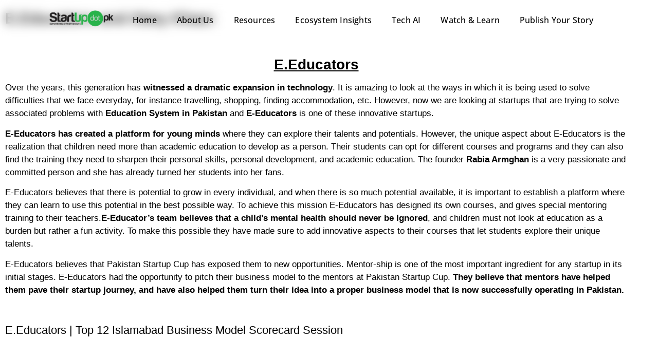

--- FILE ---
content_type: text/html; charset=UTF-8
request_url: https://www.startup.pk/success-stories-of-pakistan-startup-cup-top12/
body_size: 22554
content:
<!doctype html><html dir="ltr" lang="en-US" prefix="og: https://ogp.me/ns#"><head><script data-no-optimize="1">var litespeed_docref=sessionStorage.getItem("litespeed_docref");litespeed_docref&&(Object.defineProperty(document,"referrer",{get:function(){return litespeed_docref}}),sessionStorage.removeItem("litespeed_docref"));</script> <meta charset="UTF-8"><meta name="viewport" content="width=device-width, initial-scale=1"><link rel="profile" href="https://gmpg.org/xfn/11"><title>Success Stories of Pakistan Startup Cup Abey Khao| Startup.pk - Portal for Startups &amp; Entrepreneurs</title><meta name="description" content="Success stories of E.Educators and Abey Khao startups with Startupdotpk" /><meta name="robots" content="max-image-preview:large" /><meta name="author" content="Malaika Fawad"/><meta name="google-site-verification" content="UPCwE7qSAuNGScPiOIeXtFk8XiOie60--gJT20gK1Fk" /><meta name="keywords" content="abey khao,e.educators,edtech startups,entrepreneur in pakistan,pakistan startup,pakistan startup cup,social startup,startup journey,startup pakistan,startup project,startup story,top 12 startup cup,launching" /><link rel="canonical" href="https://www.startup.pk/success-stories-of-pakistan-startup-cup-top12/" /><meta name="generator" content="All in One SEO (AIOSEO) 4.9.3" /><meta property="og:locale" content="en_US" /><meta property="og:site_name" content="Startup.pk - Portal for Startups &amp; Entrepreneurs | Empowering Startups &amp; Entrepreneurs" /><meta property="og:type" content="article" /><meta property="og:title" content="Success Stories of Pakistan Startup Cup Abey Khao| Startup.pk - Portal for Startups &amp; Entrepreneurs" /><meta property="og:description" content="Success stories of E.Educators and Abey Khao startups with Startupdotpk" /><meta property="og:url" content="https://www.startup.pk/success-stories-of-pakistan-startup-cup-top12/" /><meta property="og:image" content="https://www.startup.pk/wp-content/uploads/2019/03/abeykhao-eed.jpg" /><meta property="og:image:secure_url" content="https://www.startup.pk/wp-content/uploads/2019/03/abeykhao-eed.jpg" /><meta property="og:image:width" content="1118" /><meta property="og:image:height" content="639" /><meta property="article:tag" content="abey khao" /><meta property="article:tag" content="e.educators" /><meta property="article:tag" content="edtech startups" /><meta property="article:tag" content="entrepreneur in pakistan" /><meta property="article:tag" content="pakistan startup" /><meta property="article:tag" content="pakistan startup cup" /><meta property="article:tag" content="social startup" /><meta property="article:tag" content="startup journey" /><meta property="article:tag" content="startup pakistan" /><meta property="article:tag" content="startup project" /><meta property="article:tag" content="startup story" /><meta property="article:tag" content="top 12 startup cup" /><meta property="article:tag" content="launching" /><meta property="article:published_time" content="2019-03-07T10:57:42+00:00" /><meta property="article:modified_time" content="2022-11-03T07:09:48+00:00" /><meta property="article:publisher" content="https://facebook.com/startupdotpk" /><meta name="twitter:card" content="summary" /><meta name="twitter:site" content="@startupdotpk" /><meta name="twitter:title" content="Success Stories of Pakistan Startup Cup Abey Khao| Startup.pk - Portal for Startups &amp; Entrepreneurs" /><meta name="twitter:description" content="Success stories of E.Educators and Abey Khao startups with Startupdotpk" /><meta name="twitter:creator" content="@startupdotpk" /><meta name="twitter:image" content="https://www.startup.pk/wp-content/uploads/2019/03/abeykhao-eed.jpg" /> <script type="application/ld+json" class="aioseo-schema">{"@context":"https:\/\/schema.org","@graph":[{"@type":"Article","@id":"https:\/\/www.startup.pk\/success-stories-of-pakistan-startup-cup-top12\/#article","name":"Success Stories of Pakistan Startup Cup Abey Khao| Startup.pk - Portal for Startups & Entrepreneurs","headline":"E.Educators &#038; Abey Khao: Success Stories of Pakistan Startup Cup #Top12","author":{"@id":"https:\/\/www.startup.pk\/author\/malaika-fawad\/#author"},"publisher":{"@id":"https:\/\/www.startup.pk\/#organization"},"image":{"@type":"ImageObject","url":"https:\/\/www.startup.pk\/wp-content\/uploads\/2019\/03\/abeykhao-eed.jpg","width":1118,"height":639,"caption":"abeykhao eed"},"datePublished":"2019-03-07T10:57:42+00:00","dateModified":"2022-11-03T07:09:48+00:00","inLanguage":"en-US","mainEntityOfPage":{"@id":"https:\/\/www.startup.pk\/success-stories-of-pakistan-startup-cup-top12\/#webpage"},"isPartOf":{"@id":"https:\/\/www.startup.pk\/success-stories-of-pakistan-startup-cup-top12\/#webpage"},"articleSection":"Launching, Abey Khao, E.Educators, EdTech Startups, entrepreneur in pakistan, pakistan startup, Pakistan Startup Cup, social startup, Startup journey, startup pakistan, Startup Project, Startup Story, top 12 startup cup"},{"@type":"BreadcrumbList","@id":"https:\/\/www.startup.pk\/success-stories-of-pakistan-startup-cup-top12\/#breadcrumblist","itemListElement":[{"@type":"ListItem","@id":"https:\/\/www.startup.pk#listItem","position":1,"name":"Home","item":"https:\/\/www.startup.pk","nextItem":{"@type":"ListItem","@id":"https:\/\/www.startup.pk\/business-model\/#listItem","name":"Launching"}},{"@type":"ListItem","@id":"https:\/\/www.startup.pk\/business-model\/#listItem","position":2,"name":"Launching","item":"https:\/\/www.startup.pk\/business-model\/","nextItem":{"@type":"ListItem","@id":"https:\/\/www.startup.pk\/success-stories-of-pakistan-startup-cup-top12\/#listItem","name":"E.Educators &#038; Abey Khao: Success Stories of Pakistan Startup Cup #Top12"},"previousItem":{"@type":"ListItem","@id":"https:\/\/www.startup.pk#listItem","name":"Home"}},{"@type":"ListItem","@id":"https:\/\/www.startup.pk\/success-stories-of-pakistan-startup-cup-top12\/#listItem","position":3,"name":"E.Educators &#038; Abey Khao: Success Stories of Pakistan Startup Cup #Top12","previousItem":{"@type":"ListItem","@id":"https:\/\/www.startup.pk\/business-model\/#listItem","name":"Launching"}}]},{"@type":"Organization","@id":"https:\/\/www.startup.pk\/#organization","name":"Startupdotpk","description":"Empowering Startups & Entrepreneurs","url":"https:\/\/www.startup.pk\/","telephone":"+923355423333","logo":{"@type":"ImageObject","url":"https:\/\/www.startup.pk\/wp-content\/uploads\/2021\/01\/332-removebg-preview.png","@id":"https:\/\/www.startup.pk\/success-stories-of-pakistan-startup-cup-top12\/#organizationLogo","width":699,"height":189,"caption":"332 removebg preview"},"image":{"@id":"https:\/\/www.startup.pk\/success-stories-of-pakistan-startup-cup-top12\/#organizationLogo"},"sameAs":["https:\/\/facebook.com\/startupdotpk","https:\/\/x.com\/startupdotpk","https:\/\/instagram.com\/startupdotpk","https:\/\/tiktok.com\/@startupdotpk","https:\/\/pinterest.com\/startupdotpk","https:\/\/youtube.com\/startupdotpk","https:\/\/linkedin.com\/in\/startupdotpk","https:\/\/tumblr.com\/startupdotpk","https:\/\/yelp.com\/biz\/startupdotpk","https:\/\/en.wikipedia.org\/wiki\/startupdotpk","https:\/\/myspace.com\/startupdotpk","https:\/\/profiles.wordpress.org\/startupdotpk","https:\/\/bsky.app\/profile\/startupdotpk","https:\/\/threads.com\/@startupdotpk"]},{"@type":"Person","@id":"https:\/\/www.startup.pk\/author\/malaika-fawad\/#author","url":"https:\/\/www.startup.pk\/author\/malaika-fawad\/","name":"Malaika Fawad","image":{"@type":"ImageObject","@id":"https:\/\/www.startup.pk\/success-stories-of-pakistan-startup-cup-top12\/#authorImage","url":"https:\/\/www.startup.pk\/wp-content\/litespeed\/avatar\/78e90ad2df8dfe5e919092b279fb51d5.jpg?ver=1769507114","width":96,"height":96,"caption":"Malaika Fawad"}},{"@type":"WebPage","@id":"https:\/\/www.startup.pk\/success-stories-of-pakistan-startup-cup-top12\/#webpage","url":"https:\/\/www.startup.pk\/success-stories-of-pakistan-startup-cup-top12\/","name":"Success Stories of Pakistan Startup Cup Abey Khao| Startup.pk - Portal for Startups & Entrepreneurs","description":"Success stories of E.Educators and Abey Khao startups with Startupdotpk","inLanguage":"en-US","isPartOf":{"@id":"https:\/\/www.startup.pk\/#website"},"breadcrumb":{"@id":"https:\/\/www.startup.pk\/success-stories-of-pakistan-startup-cup-top12\/#breadcrumblist"},"author":{"@id":"https:\/\/www.startup.pk\/author\/malaika-fawad\/#author"},"creator":{"@id":"https:\/\/www.startup.pk\/author\/malaika-fawad\/#author"},"image":{"@type":"ImageObject","url":"https:\/\/www.startup.pk\/wp-content\/uploads\/2019\/03\/abeykhao-eed.jpg","@id":"https:\/\/www.startup.pk\/success-stories-of-pakistan-startup-cup-top12\/#mainImage","width":1118,"height":639,"caption":"abeykhao eed"},"primaryImageOfPage":{"@id":"https:\/\/www.startup.pk\/success-stories-of-pakistan-startup-cup-top12\/#mainImage"},"datePublished":"2019-03-07T10:57:42+00:00","dateModified":"2022-11-03T07:09:48+00:00"},{"@type":"WebSite","@id":"https:\/\/www.startup.pk\/#website","url":"https:\/\/www.startup.pk\/","name":"Startup.pk - Portal for Startups & Entrepreneurs","alternateName":"Startup.pk","description":"Empowering Startups & Entrepreneurs","inLanguage":"en-US","publisher":{"@id":"https:\/\/www.startup.pk\/#organization"}}]}</script> <link rel="alternate" type="application/rss+xml" title="Startup.pk - Portal for Startups &amp; Entrepreneurs &raquo; Feed" href="https://www.startup.pk/feed/" /><link rel="alternate" title="oEmbed (JSON)" type="application/json+oembed" href="https://www.startup.pk/wp-json/oembed/1.0/embed?url=https%3A%2F%2Fwww.startup.pk%2Fsuccess-stories-of-pakistan-startup-cup-top12%2F" /><link rel="alternate" title="oEmbed (XML)" type="text/xml+oembed" href="https://www.startup.pk/wp-json/oembed/1.0/embed?url=https%3A%2F%2Fwww.startup.pk%2Fsuccess-stories-of-pakistan-startup-cup-top12%2F&#038;format=xml" />
 <script src="//www.googletagmanager.com/gtag/js?id=G-8DNVNP7Z86"  data-cfasync="false" data-wpfc-render="false" async></script> <script data-cfasync="false" data-wpfc-render="false">var mi_version = '9.11.1';
				var mi_track_user = true;
				var mi_no_track_reason = '';
								var MonsterInsightsDefaultLocations = {"page_location":"https:\/\/www.startup.pk\/success-stories-of-pakistan-startup-cup-top12\/"};
								if ( typeof MonsterInsightsPrivacyGuardFilter === 'function' ) {
					var MonsterInsightsLocations = (typeof MonsterInsightsExcludeQuery === 'object') ? MonsterInsightsPrivacyGuardFilter( MonsterInsightsExcludeQuery ) : MonsterInsightsPrivacyGuardFilter( MonsterInsightsDefaultLocations );
				} else {
					var MonsterInsightsLocations = (typeof MonsterInsightsExcludeQuery === 'object') ? MonsterInsightsExcludeQuery : MonsterInsightsDefaultLocations;
				}

								var disableStrs = [
										'ga-disable-G-8DNVNP7Z86',
									];

				/* Function to detect opted out users */
				function __gtagTrackerIsOptedOut() {
					for (var index = 0; index < disableStrs.length; index++) {
						if (document.cookie.indexOf(disableStrs[index] + '=true') > -1) {
							return true;
						}
					}

					return false;
				}

				/* Disable tracking if the opt-out cookie exists. */
				if (__gtagTrackerIsOptedOut()) {
					for (var index = 0; index < disableStrs.length; index++) {
						window[disableStrs[index]] = true;
					}
				}

				/* Opt-out function */
				function __gtagTrackerOptout() {
					for (var index = 0; index < disableStrs.length; index++) {
						document.cookie = disableStrs[index] + '=true; expires=Thu, 31 Dec 2099 23:59:59 UTC; path=/';
						window[disableStrs[index]] = true;
					}
				}

				if ('undefined' === typeof gaOptout) {
					function gaOptout() {
						__gtagTrackerOptout();
					}
				}
								window.dataLayer = window.dataLayer || [];

				window.MonsterInsightsDualTracker = {
					helpers: {},
					trackers: {},
				};
				if (mi_track_user) {
					function __gtagDataLayer() {
						dataLayer.push(arguments);
					}

					function __gtagTracker(type, name, parameters) {
						if (!parameters) {
							parameters = {};
						}

						if (parameters.send_to) {
							__gtagDataLayer.apply(null, arguments);
							return;
						}

						if (type === 'event') {
														parameters.send_to = monsterinsights_frontend.v4_id;
							var hookName = name;
							if (typeof parameters['event_category'] !== 'undefined') {
								hookName = parameters['event_category'] + ':' + name;
							}

							if (typeof MonsterInsightsDualTracker.trackers[hookName] !== 'undefined') {
								MonsterInsightsDualTracker.trackers[hookName](parameters);
							} else {
								__gtagDataLayer('event', name, parameters);
							}
							
						} else {
							__gtagDataLayer.apply(null, arguments);
						}
					}

					__gtagTracker('js', new Date());
					__gtagTracker('set', {
						'developer_id.dZGIzZG': true,
											});
					if ( MonsterInsightsLocations.page_location ) {
						__gtagTracker('set', MonsterInsightsLocations);
					}
										__gtagTracker('config', 'G-8DNVNP7Z86', {"forceSSL":"true"} );
										window.gtag = __gtagTracker;										(function () {
						/* https://developers.google.com/analytics/devguides/collection/analyticsjs/ */
						/* ga and __gaTracker compatibility shim. */
						var noopfn = function () {
							return null;
						};
						var newtracker = function () {
							return new Tracker();
						};
						var Tracker = function () {
							return null;
						};
						var p = Tracker.prototype;
						p.get = noopfn;
						p.set = noopfn;
						p.send = function () {
							var args = Array.prototype.slice.call(arguments);
							args.unshift('send');
							__gaTracker.apply(null, args);
						};
						var __gaTracker = function () {
							var len = arguments.length;
							if (len === 0) {
								return;
							}
							var f = arguments[len - 1];
							if (typeof f !== 'object' || f === null || typeof f.hitCallback !== 'function') {
								if ('send' === arguments[0]) {
									var hitConverted, hitObject = false, action;
									if ('event' === arguments[1]) {
										if ('undefined' !== typeof arguments[3]) {
											hitObject = {
												'eventAction': arguments[3],
												'eventCategory': arguments[2],
												'eventLabel': arguments[4],
												'value': arguments[5] ? arguments[5] : 1,
											}
										}
									}
									if ('pageview' === arguments[1]) {
										if ('undefined' !== typeof arguments[2]) {
											hitObject = {
												'eventAction': 'page_view',
												'page_path': arguments[2],
											}
										}
									}
									if (typeof arguments[2] === 'object') {
										hitObject = arguments[2];
									}
									if (typeof arguments[5] === 'object') {
										Object.assign(hitObject, arguments[5]);
									}
									if ('undefined' !== typeof arguments[1].hitType) {
										hitObject = arguments[1];
										if ('pageview' === hitObject.hitType) {
											hitObject.eventAction = 'page_view';
										}
									}
									if (hitObject) {
										action = 'timing' === arguments[1].hitType ? 'timing_complete' : hitObject.eventAction;
										hitConverted = mapArgs(hitObject);
										__gtagTracker('event', action, hitConverted);
									}
								}
								return;
							}

							function mapArgs(args) {
								var arg, hit = {};
								var gaMap = {
									'eventCategory': 'event_category',
									'eventAction': 'event_action',
									'eventLabel': 'event_label',
									'eventValue': 'event_value',
									'nonInteraction': 'non_interaction',
									'timingCategory': 'event_category',
									'timingVar': 'name',
									'timingValue': 'value',
									'timingLabel': 'event_label',
									'page': 'page_path',
									'location': 'page_location',
									'title': 'page_title',
									'referrer' : 'page_referrer',
								};
								for (arg in args) {
																		if (!(!args.hasOwnProperty(arg) || !gaMap.hasOwnProperty(arg))) {
										hit[gaMap[arg]] = args[arg];
									} else {
										hit[arg] = args[arg];
									}
								}
								return hit;
							}

							try {
								f.hitCallback();
							} catch (ex) {
							}
						};
						__gaTracker.create = newtracker;
						__gaTracker.getByName = newtracker;
						__gaTracker.getAll = function () {
							return [];
						};
						__gaTracker.remove = noopfn;
						__gaTracker.loaded = true;
						window['__gaTracker'] = __gaTracker;
					})();
									} else {
										console.log("");
					(function () {
						function __gtagTracker() {
							return null;
						}

						window['__gtagTracker'] = __gtagTracker;
						window['gtag'] = __gtagTracker;
					})();
									}</script> <style id='wp-img-auto-sizes-contain-inline-css'>img:is([sizes=auto i],[sizes^="auto," i]){contain-intrinsic-size:3000px 1500px}
/*# sourceURL=wp-img-auto-sizes-contain-inline-css */</style><link data-optimized="2" rel="stylesheet" href="https://www.startup.pk/wp-content/litespeed/css/55132586a6d6a006f4ccb693596a4bac.css?ver=feca0" /><style id='global-styles-inline-css'>:root{--wp--preset--aspect-ratio--square: 1;--wp--preset--aspect-ratio--4-3: 4/3;--wp--preset--aspect-ratio--3-4: 3/4;--wp--preset--aspect-ratio--3-2: 3/2;--wp--preset--aspect-ratio--2-3: 2/3;--wp--preset--aspect-ratio--16-9: 16/9;--wp--preset--aspect-ratio--9-16: 9/16;--wp--preset--color--black: #000000;--wp--preset--color--cyan-bluish-gray: #abb8c3;--wp--preset--color--white: #ffffff;--wp--preset--color--pale-pink: #f78da7;--wp--preset--color--vivid-red: #cf2e2e;--wp--preset--color--luminous-vivid-orange: #ff6900;--wp--preset--color--luminous-vivid-amber: #fcb900;--wp--preset--color--light-green-cyan: #7bdcb5;--wp--preset--color--vivid-green-cyan: #00d084;--wp--preset--color--pale-cyan-blue: #8ed1fc;--wp--preset--color--vivid-cyan-blue: #0693e3;--wp--preset--color--vivid-purple: #9b51e0;--wp--preset--gradient--vivid-cyan-blue-to-vivid-purple: linear-gradient(135deg,rgb(6,147,227) 0%,rgb(155,81,224) 100%);--wp--preset--gradient--light-green-cyan-to-vivid-green-cyan: linear-gradient(135deg,rgb(122,220,180) 0%,rgb(0,208,130) 100%);--wp--preset--gradient--luminous-vivid-amber-to-luminous-vivid-orange: linear-gradient(135deg,rgb(252,185,0) 0%,rgb(255,105,0) 100%);--wp--preset--gradient--luminous-vivid-orange-to-vivid-red: linear-gradient(135deg,rgb(255,105,0) 0%,rgb(207,46,46) 100%);--wp--preset--gradient--very-light-gray-to-cyan-bluish-gray: linear-gradient(135deg,rgb(238,238,238) 0%,rgb(169,184,195) 100%);--wp--preset--gradient--cool-to-warm-spectrum: linear-gradient(135deg,rgb(74,234,220) 0%,rgb(151,120,209) 20%,rgb(207,42,186) 40%,rgb(238,44,130) 60%,rgb(251,105,98) 80%,rgb(254,248,76) 100%);--wp--preset--gradient--blush-light-purple: linear-gradient(135deg,rgb(255,206,236) 0%,rgb(152,150,240) 100%);--wp--preset--gradient--blush-bordeaux: linear-gradient(135deg,rgb(254,205,165) 0%,rgb(254,45,45) 50%,rgb(107,0,62) 100%);--wp--preset--gradient--luminous-dusk: linear-gradient(135deg,rgb(255,203,112) 0%,rgb(199,81,192) 50%,rgb(65,88,208) 100%);--wp--preset--gradient--pale-ocean: linear-gradient(135deg,rgb(255,245,203) 0%,rgb(182,227,212) 50%,rgb(51,167,181) 100%);--wp--preset--gradient--electric-grass: linear-gradient(135deg,rgb(202,248,128) 0%,rgb(113,206,126) 100%);--wp--preset--gradient--midnight: linear-gradient(135deg,rgb(2,3,129) 0%,rgb(40,116,252) 100%);--wp--preset--font-size--small: 13px;--wp--preset--font-size--medium: 20px;--wp--preset--font-size--large: 36px;--wp--preset--font-size--x-large: 42px;--wp--preset--spacing--20: 0.44rem;--wp--preset--spacing--30: 0.67rem;--wp--preset--spacing--40: 1rem;--wp--preset--spacing--50: 1.5rem;--wp--preset--spacing--60: 2.25rem;--wp--preset--spacing--70: 3.38rem;--wp--preset--spacing--80: 5.06rem;--wp--preset--shadow--natural: 6px 6px 9px rgba(0, 0, 0, 0.2);--wp--preset--shadow--deep: 12px 12px 50px rgba(0, 0, 0, 0.4);--wp--preset--shadow--sharp: 6px 6px 0px rgba(0, 0, 0, 0.2);--wp--preset--shadow--outlined: 6px 6px 0px -3px rgb(255, 255, 255), 6px 6px rgb(0, 0, 0);--wp--preset--shadow--crisp: 6px 6px 0px rgb(0, 0, 0);}:root { --wp--style--global--content-size: 800px;--wp--style--global--wide-size: 1200px; }:where(body) { margin: 0; }.wp-site-blocks > .alignleft { float: left; margin-right: 2em; }.wp-site-blocks > .alignright { float: right; margin-left: 2em; }.wp-site-blocks > .aligncenter { justify-content: center; margin-left: auto; margin-right: auto; }:where(.wp-site-blocks) > * { margin-block-start: 24px; margin-block-end: 0; }:where(.wp-site-blocks) > :first-child { margin-block-start: 0; }:where(.wp-site-blocks) > :last-child { margin-block-end: 0; }:root { --wp--style--block-gap: 24px; }:root :where(.is-layout-flow) > :first-child{margin-block-start: 0;}:root :where(.is-layout-flow) > :last-child{margin-block-end: 0;}:root :where(.is-layout-flow) > *{margin-block-start: 24px;margin-block-end: 0;}:root :where(.is-layout-constrained) > :first-child{margin-block-start: 0;}:root :where(.is-layout-constrained) > :last-child{margin-block-end: 0;}:root :where(.is-layout-constrained) > *{margin-block-start: 24px;margin-block-end: 0;}:root :where(.is-layout-flex){gap: 24px;}:root :where(.is-layout-grid){gap: 24px;}.is-layout-flow > .alignleft{float: left;margin-inline-start: 0;margin-inline-end: 2em;}.is-layout-flow > .alignright{float: right;margin-inline-start: 2em;margin-inline-end: 0;}.is-layout-flow > .aligncenter{margin-left: auto !important;margin-right: auto !important;}.is-layout-constrained > .alignleft{float: left;margin-inline-start: 0;margin-inline-end: 2em;}.is-layout-constrained > .alignright{float: right;margin-inline-start: 2em;margin-inline-end: 0;}.is-layout-constrained > .aligncenter{margin-left: auto !important;margin-right: auto !important;}.is-layout-constrained > :where(:not(.alignleft):not(.alignright):not(.alignfull)){max-width: var(--wp--style--global--content-size);margin-left: auto !important;margin-right: auto !important;}.is-layout-constrained > .alignwide{max-width: var(--wp--style--global--wide-size);}body .is-layout-flex{display: flex;}.is-layout-flex{flex-wrap: wrap;align-items: center;}.is-layout-flex > :is(*, div){margin: 0;}body .is-layout-grid{display: grid;}.is-layout-grid > :is(*, div){margin: 0;}body{padding-top: 0px;padding-right: 0px;padding-bottom: 0px;padding-left: 0px;}a:where(:not(.wp-element-button)){text-decoration: underline;}:root :where(.wp-element-button, .wp-block-button__link){background-color: #32373c;border-width: 0;color: #fff;font-family: inherit;font-size: inherit;font-style: inherit;font-weight: inherit;letter-spacing: inherit;line-height: inherit;padding-top: calc(0.667em + 2px);padding-right: calc(1.333em + 2px);padding-bottom: calc(0.667em + 2px);padding-left: calc(1.333em + 2px);text-decoration: none;text-transform: inherit;}.has-black-color{color: var(--wp--preset--color--black) !important;}.has-cyan-bluish-gray-color{color: var(--wp--preset--color--cyan-bluish-gray) !important;}.has-white-color{color: var(--wp--preset--color--white) !important;}.has-pale-pink-color{color: var(--wp--preset--color--pale-pink) !important;}.has-vivid-red-color{color: var(--wp--preset--color--vivid-red) !important;}.has-luminous-vivid-orange-color{color: var(--wp--preset--color--luminous-vivid-orange) !important;}.has-luminous-vivid-amber-color{color: var(--wp--preset--color--luminous-vivid-amber) !important;}.has-light-green-cyan-color{color: var(--wp--preset--color--light-green-cyan) !important;}.has-vivid-green-cyan-color{color: var(--wp--preset--color--vivid-green-cyan) !important;}.has-pale-cyan-blue-color{color: var(--wp--preset--color--pale-cyan-blue) !important;}.has-vivid-cyan-blue-color{color: var(--wp--preset--color--vivid-cyan-blue) !important;}.has-vivid-purple-color{color: var(--wp--preset--color--vivid-purple) !important;}.has-black-background-color{background-color: var(--wp--preset--color--black) !important;}.has-cyan-bluish-gray-background-color{background-color: var(--wp--preset--color--cyan-bluish-gray) !important;}.has-white-background-color{background-color: var(--wp--preset--color--white) !important;}.has-pale-pink-background-color{background-color: var(--wp--preset--color--pale-pink) !important;}.has-vivid-red-background-color{background-color: var(--wp--preset--color--vivid-red) !important;}.has-luminous-vivid-orange-background-color{background-color: var(--wp--preset--color--luminous-vivid-orange) !important;}.has-luminous-vivid-amber-background-color{background-color: var(--wp--preset--color--luminous-vivid-amber) !important;}.has-light-green-cyan-background-color{background-color: var(--wp--preset--color--light-green-cyan) !important;}.has-vivid-green-cyan-background-color{background-color: var(--wp--preset--color--vivid-green-cyan) !important;}.has-pale-cyan-blue-background-color{background-color: var(--wp--preset--color--pale-cyan-blue) !important;}.has-vivid-cyan-blue-background-color{background-color: var(--wp--preset--color--vivid-cyan-blue) !important;}.has-vivid-purple-background-color{background-color: var(--wp--preset--color--vivid-purple) !important;}.has-black-border-color{border-color: var(--wp--preset--color--black) !important;}.has-cyan-bluish-gray-border-color{border-color: var(--wp--preset--color--cyan-bluish-gray) !important;}.has-white-border-color{border-color: var(--wp--preset--color--white) !important;}.has-pale-pink-border-color{border-color: var(--wp--preset--color--pale-pink) !important;}.has-vivid-red-border-color{border-color: var(--wp--preset--color--vivid-red) !important;}.has-luminous-vivid-orange-border-color{border-color: var(--wp--preset--color--luminous-vivid-orange) !important;}.has-luminous-vivid-amber-border-color{border-color: var(--wp--preset--color--luminous-vivid-amber) !important;}.has-light-green-cyan-border-color{border-color: var(--wp--preset--color--light-green-cyan) !important;}.has-vivid-green-cyan-border-color{border-color: var(--wp--preset--color--vivid-green-cyan) !important;}.has-pale-cyan-blue-border-color{border-color: var(--wp--preset--color--pale-cyan-blue) !important;}.has-vivid-cyan-blue-border-color{border-color: var(--wp--preset--color--vivid-cyan-blue) !important;}.has-vivid-purple-border-color{border-color: var(--wp--preset--color--vivid-purple) !important;}.has-vivid-cyan-blue-to-vivid-purple-gradient-background{background: var(--wp--preset--gradient--vivid-cyan-blue-to-vivid-purple) !important;}.has-light-green-cyan-to-vivid-green-cyan-gradient-background{background: var(--wp--preset--gradient--light-green-cyan-to-vivid-green-cyan) !important;}.has-luminous-vivid-amber-to-luminous-vivid-orange-gradient-background{background: var(--wp--preset--gradient--luminous-vivid-amber-to-luminous-vivid-orange) !important;}.has-luminous-vivid-orange-to-vivid-red-gradient-background{background: var(--wp--preset--gradient--luminous-vivid-orange-to-vivid-red) !important;}.has-very-light-gray-to-cyan-bluish-gray-gradient-background{background: var(--wp--preset--gradient--very-light-gray-to-cyan-bluish-gray) !important;}.has-cool-to-warm-spectrum-gradient-background{background: var(--wp--preset--gradient--cool-to-warm-spectrum) !important;}.has-blush-light-purple-gradient-background{background: var(--wp--preset--gradient--blush-light-purple) !important;}.has-blush-bordeaux-gradient-background{background: var(--wp--preset--gradient--blush-bordeaux) !important;}.has-luminous-dusk-gradient-background{background: var(--wp--preset--gradient--luminous-dusk) !important;}.has-pale-ocean-gradient-background{background: var(--wp--preset--gradient--pale-ocean) !important;}.has-electric-grass-gradient-background{background: var(--wp--preset--gradient--electric-grass) !important;}.has-midnight-gradient-background{background: var(--wp--preset--gradient--midnight) !important;}.has-small-font-size{font-size: var(--wp--preset--font-size--small) !important;}.has-medium-font-size{font-size: var(--wp--preset--font-size--medium) !important;}.has-large-font-size{font-size: var(--wp--preset--font-size--large) !important;}.has-x-large-font-size{font-size: var(--wp--preset--font-size--x-large) !important;}
:root :where(.wp-block-pullquote){font-size: 1.5em;line-height: 1.6;}
/*# sourceURL=global-styles-inline-css */</style> <script type="litespeed/javascript" data-src="https://www.startup.pk/wp-includes/js/jquery/jquery.min.js" id="jquery-core-js"></script> <script type="litespeed/javascript" data-src="https://www.startup.pk/wp-content/plugins/google-analytics-for-wordpress/assets/js/frontend-gtag.min.js" id="monsterinsights-frontend-script-js" data-wp-strategy="async"></script> <script data-cfasync="false" data-wpfc-render="false" id='monsterinsights-frontend-script-js-extra'>var monsterinsights_frontend = {"js_events_tracking":"true","download_extensions":"doc,pdf,ppt,zip,xls,docx,pptx,xlsx","inbound_paths":"[]","home_url":"https:\/\/www.startup.pk","hash_tracking":"false","v4_id":"G-8DNVNP7Z86"};</script> <link rel="https://api.w.org/" href="https://www.startup.pk/wp-json/" /><link rel="alternate" title="JSON" type="application/json" href="https://www.startup.pk/wp-json/wp/v2/posts/6481" /><link rel="EditURI" type="application/rsd+xml" title="RSD" href="https://www.startup.pk/xmlrpc.php?rsd" /><meta name="generator" content="WordPress 6.9" /><link rel='shortlink' href='https://www.startup.pk/?p=6481' /><meta name="generator" content="Elementor 3.34.4; features: e_font_icon_svg, additional_custom_breakpoints; settings: css_print_method-external, google_font-enabled, font_display-swap"><meta data-od-replaced-content="optimization-detective 1.0.0-beta4" name="generator" content="optimization-detective 1.0.0-beta4; url_metric_groups={0:empty, 480:empty, 600:empty, 782:empty}"><style>.e-con.e-parent:nth-of-type(n+4):not(.e-lazyloaded):not(.e-no-lazyload),
				.e-con.e-parent:nth-of-type(n+4):not(.e-lazyloaded):not(.e-no-lazyload) * {
					background-image: none !important;
				}
				@media screen and (max-height: 1024px) {
					.e-con.e-parent:nth-of-type(n+3):not(.e-lazyloaded):not(.e-no-lazyload),
					.e-con.e-parent:nth-of-type(n+3):not(.e-lazyloaded):not(.e-no-lazyload) * {
						background-image: none !important;
					}
				}
				@media screen and (max-height: 640px) {
					.e-con.e-parent:nth-of-type(n+2):not(.e-lazyloaded):not(.e-no-lazyload),
					.e-con.e-parent:nth-of-type(n+2):not(.e-lazyloaded):not(.e-no-lazyload) * {
						background-image: none !important;
					}
				}</style><link rel="icon" href="https://www.startup.pk/wp-content/uploads/2025/05/android-chrome-192x192-1.webp" sizes="32x32" /><link rel="icon" href="https://www.startup.pk/wp-content/uploads/2025/05/android-chrome-192x192-1.webp" sizes="192x192" /><link rel="apple-touch-icon" href="https://www.startup.pk/wp-content/uploads/2025/05/android-chrome-192x192-1.webp" /><meta name="msapplication-TileImage" content="https://www.startup.pk/wp-content/uploads/2025/05/android-chrome-192x192-1.webp" /><style id="wp-custom-css">/* Make all Elementskit post cards the same height */
.elementskit-post-image-card {
  display: flex;
  flex-direction: column;
  justify-content: space-between;
  height: 100%;
  min-height: 500px; /* Force consistent height */
  padding: 0 0 0 0; /* Remove all padding including bottom */
  background-color: #0a2c78; /* Match your theme */
  border-radius: 12px;
  box-shadow: 0 6px 12px rgba(0,0,0,0.1);
  overflow: hidden;
  box-sizing: border-box;
}

/* Standardize thumbnail image height and style */
.elementskit-entry-thumb img {
  width: 100%;
  height: 200px;
  object-fit: cover;
  border-radius: 8px;
  display: block;
}

/* Equal space around post title */
.elementskit-post-body {
  flex-grow: 1;
  display: flex;
  flex-direction: column;
  justify-content: flex-end;
  padding-top: 16px;
  padding-bottom: 0;
  margin-bottom: 0;
}

/* Title style */
.elementskit-post-body .entry-title {
  font-size: 18px;
  font-weight: 700;
  line-height: 1.5;
  color: #fff;
  margin: 0;
}

/* Date badge styling */
.elementskit-meta-lists.elementskit-style-tag {
  position: absolute;
  top: 15px;
  left: 15px;
  z-index: 5;
}

.elementskit-single-meta.triangle_left {
  background-color: #ff3366;
  color: #fff;
  font-size: 14px;
  padding: 6px 10px;
  border-radius: 4px;
}

/* Make sure grid columns align consistently */
#post-items--bb01697 .col-lg-4 {
  margin-bottom: 30px;
  height: auto !important;
}

.elementor-button {
    position: relative;
    z-index: 10;
}</style></head><body class="wp-singular post-template-default single single-post postid-6481 single-format-standard wp-custom-logo wp-embed-responsive wp-theme-hello-elementor hello-elementor-default hello-elementor elementor-default elementor-template-full-width elementor-kit-10730 elementor-page elementor-page-6481 elementor-page-22567"> <script type="litespeed/javascript" data-src="https://cdn.botpress.cloud/webchat/v3.0/inject.js"></script> <script type="litespeed/javascript" data-src="https://files.bpcontent.cloud/2025/07/03/05/20250703052819-3Y3D9P3E.js"></script> <a class="skip-link screen-reader-text" href="#content">Skip to content</a><header data-elementor-type="header" data-elementor-id="22428" class="elementor elementor-22428 elementor-location-header" data-elementor-post-type="elementor_library"><div class="elementor-element elementor-element-9ff8245 e-con-full e-flex e-con e-parent" data-id="9ff8245" data-element_type="container" data-settings="{&quot;background_background&quot;:&quot;classic&quot;}"><div class="elementor-element elementor-element-b4b0ede e-con-full e-flex e-con e-child" data-id="b4b0ede" data-element_type="container"><div class="elementor-element elementor-element-85da74d elementor-widget elementor-widget-theme-site-logo elementor-widget-image" data-id="85da74d" data-element_type="widget" data-widget_type="theme-site-logo.default">
<a href="https://www.startup.pk">
<img fetchpriority="high" width="699" height="189" src="https://www.startup.pk/wp-content/uploads/2021/01/332-Photoroom-1.webp" class="attachment-full size-full wp-image-26036" alt="Startup.pk logo – Empowering Pakistani startups and entrepreneurs" />				</a></div></div><div class="elementor-element elementor-element-0e7a6c4 e-con-full e-flex e-con e-child" data-id="0e7a6c4" data-element_type="container"><div class="elementor-element elementor-element-c59127f elementor-nav-menu--stretch elementor-nav-menu__text-align-center elementor-nav-menu--dropdown-tablet elementor-nav-menu--toggle elementor-nav-menu--burger elementor-widget elementor-widget-nav-menu" data-id="c59127f" data-element_type="widget" data-settings="{&quot;submenu_icon&quot;:{&quot;value&quot;:&quot;&lt;svg aria-hidden=\&quot;true\&quot; class=\&quot;e-font-icon-svg e-fas-angle-down\&quot; viewBox=\&quot;0 0 320 512\&quot; xmlns=\&quot;http:\/\/www.w3.org\/2000\/svg\&quot;&gt;&lt;path d=\&quot;M143 352.3L7 216.3c-9.4-9.4-9.4-24.6 0-33.9l22.6-22.6c9.4-9.4 24.6-9.4 33.9 0l96.4 96.4 96.4-96.4c9.4-9.4 24.6-9.4 33.9 0l22.6 22.6c9.4 9.4 9.4 24.6 0 33.9l-136 136c-9.2 9.4-24.4 9.4-33.8 0z\&quot;&gt;&lt;\/path&gt;&lt;\/svg&gt;&quot;,&quot;library&quot;:&quot;fa-solid&quot;},&quot;full_width&quot;:&quot;stretch&quot;,&quot;layout&quot;:&quot;horizontal&quot;,&quot;toggle&quot;:&quot;burger&quot;}" data-widget_type="nav-menu.default"><nav aria-label="Menu" class="elementor-nav-menu--main elementor-nav-menu__container elementor-nav-menu--layout-horizontal e--pointer-none"><ul id="menu-1-c59127f" class="elementor-nav-menu"><li class="menu-item menu-item-type-custom menu-item-object-custom menu-item-home menu-item-14770"><a href="https://www.startup.pk/" class="elementor-item">Home</a></li><li class="menu-item menu-item-type-custom menu-item-object-custom menu-item-14771"><a href="https://www.startup.pk/about-us/" class="elementor-item">About Us</a></li><li class="menu-item menu-item-type-post_type menu-item-object-page menu-item-has-children menu-item-23875"><a href="https://www.startup.pk/resources/" class="elementor-item">Resources</a><ul class="sub-menu elementor-nav-menu--dropdown"><li class="menu-item menu-item-type-post_type menu-item-object-page menu-item-24871"><a href="https://www.startup.pk/funding-2/" class="elementor-sub-item">Funding</a></li></ul></li><li class="menu-item menu-item-type-post_type menu-item-object-page menu-item-23876"><a href="https://www.startup.pk/ecosystem-insights/" class="elementor-item">Ecosystem Insights</a></li><li class="menu-item menu-item-type-post_type menu-item-object-page menu-item-23877"><a href="https://www.startup.pk/tech-ai/" class="elementor-item">Tech AI</a></li><li class="menu-item menu-item-type-custom menu-item-object-custom menu-item-has-children menu-item-14784"><a href="https://www.startup.pk/podcasts/" class="elementor-item">Watch &#038; Learn</a><ul class="sub-menu elementor-nav-menu--dropdown"><li class="menu-item menu-item-type-post_type menu-item-object-page menu-item-23668"><a href="https://www.startup.pk/startup-pitch-fest/" class="elementor-sub-item">Startup pitch fest</a></li><li class="menu-item menu-item-type-post_type menu-item-object-page menu-item-23667"><a href="https://www.startup.pk/startup-stories/" class="elementor-sub-item">Startup Stories</a></li><li class="menu-item menu-item-type-post_type menu-item-object-page menu-item-24342"><a href="https://www.startup.pk/mentors-mantra/" class="elementor-sub-item">Mentors Mantra</a></li></ul></li><li class="menu-item menu-item-type-post_type menu-item-object-page menu-item-25961"><a href="https://www.startup.pk/publish-your-story-2/" class="elementor-item">Publish Your Story</a></li></ul></nav><div class="elementor-menu-toggle" role="button" tabindex="0" aria-label="Menu Toggle" aria-expanded="false">
<svg aria-hidden="true" role="presentation" class="elementor-menu-toggle__icon--open e-font-icon-svg e-eicon-menu-bar" viewBox="0 0 1000 1000" xmlns="http://www.w3.org/2000/svg"><path d="M104 333H896C929 333 958 304 958 271S929 208 896 208H104C71 208 42 237 42 271S71 333 104 333ZM104 583H896C929 583 958 554 958 521S929 458 896 458H104C71 458 42 487 42 521S71 583 104 583ZM104 833H896C929 833 958 804 958 771S929 708 896 708H104C71 708 42 737 42 771S71 833 104 833Z"></path></svg><svg aria-hidden="true" role="presentation" class="elementor-menu-toggle__icon--close e-font-icon-svg e-eicon-close" viewBox="0 0 1000 1000" xmlns="http://www.w3.org/2000/svg"><path d="M742 167L500 408 258 167C246 154 233 150 217 150 196 150 179 158 167 167 154 179 150 196 150 212 150 229 154 242 171 254L408 500 167 742C138 771 138 800 167 829 196 858 225 858 254 829L496 587 738 829C750 842 767 846 783 846 800 846 817 842 829 829 842 817 846 804 846 783 846 767 842 750 829 737L588 500 833 258C863 229 863 200 833 171 804 137 775 137 742 167Z"></path></svg></div><nav class="elementor-nav-menu--dropdown elementor-nav-menu__container" aria-hidden="true"><ul id="menu-2-c59127f" class="elementor-nav-menu"><li class="menu-item menu-item-type-custom menu-item-object-custom menu-item-home menu-item-14770"><a href="https://www.startup.pk/" class="elementor-item" tabindex="-1">Home</a></li><li class="menu-item menu-item-type-custom menu-item-object-custom menu-item-14771"><a href="https://www.startup.pk/about-us/" class="elementor-item" tabindex="-1">About Us</a></li><li class="menu-item menu-item-type-post_type menu-item-object-page menu-item-has-children menu-item-23875"><a href="https://www.startup.pk/resources/" class="elementor-item" tabindex="-1">Resources</a><ul class="sub-menu elementor-nav-menu--dropdown"><li class="menu-item menu-item-type-post_type menu-item-object-page menu-item-24871"><a href="https://www.startup.pk/funding-2/" class="elementor-sub-item" tabindex="-1">Funding</a></li></ul></li><li class="menu-item menu-item-type-post_type menu-item-object-page menu-item-23876"><a href="https://www.startup.pk/ecosystem-insights/" class="elementor-item" tabindex="-1">Ecosystem Insights</a></li><li class="menu-item menu-item-type-post_type menu-item-object-page menu-item-23877"><a href="https://www.startup.pk/tech-ai/" class="elementor-item" tabindex="-1">Tech AI</a></li><li class="menu-item menu-item-type-custom menu-item-object-custom menu-item-has-children menu-item-14784"><a href="https://www.startup.pk/podcasts/" class="elementor-item" tabindex="-1">Watch &#038; Learn</a><ul class="sub-menu elementor-nav-menu--dropdown"><li class="menu-item menu-item-type-post_type menu-item-object-page menu-item-23668"><a href="https://www.startup.pk/startup-pitch-fest/" class="elementor-sub-item" tabindex="-1">Startup pitch fest</a></li><li class="menu-item menu-item-type-post_type menu-item-object-page menu-item-23667"><a href="https://www.startup.pk/startup-stories/" class="elementor-sub-item" tabindex="-1">Startup Stories</a></li><li class="menu-item menu-item-type-post_type menu-item-object-page menu-item-24342"><a href="https://www.startup.pk/mentors-mantra/" class="elementor-sub-item" tabindex="-1">Mentors Mantra</a></li></ul></li><li class="menu-item menu-item-type-post_type menu-item-object-page menu-item-25961"><a href="https://www.startup.pk/publish-your-story-2/" class="elementor-item" tabindex="-1">Publish Your Story</a></li></ul></nav></div></div></div></header><div data-elementor-type="wp-post" data-elementor-id="6481" class="elementor elementor-6481" data-elementor-post-type="post"><section class="elementor-section elementor-top-section elementor-element elementor-element-68dc2340 elementor-section-boxed elementor-section-height-default elementor-section-height-default" data-id="68dc2340" data-element_type="section"><div class="elementor-container elementor-column-gap-default"><div class="elementor-column elementor-col-100 elementor-top-column elementor-element elementor-element-6c26b591" data-id="6c26b591" data-element_type="column"><div class="elementor-widget-wrap elementor-element-populated"><div class="elementor-element elementor-element-633a0a5f elementor-widget elementor-widget-text-editor" data-id="633a0a5f" data-element_type="widget" data-widget_type="text-editor.default"><h1>E.Educators and Abey Khao:</h1><p> </p><h2 style="text-align: center;"><a href="https://www.youtube.com/watch?v=pDiEz4VlzUY"><span style="text-decoration: underline;"><strong>E.Educators</strong></span></a></h2><p class="normal" style="text-align: left;"><span lang="EN">Over the years, this generation has <strong>witnessed a dramatic expansion in technology</strong>. It is amazing to look at the ways in which it is being used to solve difficulties that we face everyday, for instance travelling, shopping, finding accommodation, etc. However, now we are looking at startups that are trying to solve associated problems with <strong>Education System in Pakistan</strong> and <strong>E-Educators</strong> is one of these innovative startups. </span></p><p class="normal" style="text-align: left;"><span lang="EN"><strong>E-Educators has created a platform for young minds</strong> where they can explore their talents and potentials. However, the unique aspect about E-Educators is the realization that children need more than academic education to develop as a person. Their students can opt for different courses and programs and they can also find the training they need to sharpen their personal skills, personal development, and academic education. The founder <strong>Rabia Armghan</strong> is a very passionate and committed person and she has already turned her students into her fans.</span></p><p class="normal" style="text-align: left;"><span lang="EN">E-Educators believes that there is potential to grow in every individual, and when there is so much potential available, it is important to establish a platform where they can learn to use this potential in the best possible way. To achieve this mission E-Educators has designed its own courses, and gives special mentoring training to their teachers.<strong>E-Educator’s team believes that a child&#8217;s mental health should never be ignored</strong>, and children must not look at education as a burden but rather a fun activity. To make this possible they have made sure to add innovative aspects to their courses that let students explore their unique talents.</span></p><p class="normal" style="text-align: left;"><span lang="EN">E-Educators believes that Pakistan Startup Cup has exposed them to new opportunities. Mentor-ship is one of the most important ingredient for any startup in its initial stages. E-Educators had the opportunity to pitch their business model to the mentors at Pakistan Startup Cup. <strong>They believe that mentors have helped them pave their startup journey, and have also helped them turn their idea into a proper business model that is now successfully operating in Pakistan.</strong></span></p><p> </p><h5><a href="https://www.youtube.com/watch?v=R0iEJUt0ffw">E.Educators | Top 12 Islamabad Business Model Scorecard Session</a></h5><p><iframe data-lazyloaded="1" src="about:blank" title="E.Educators | Top 12 Islamabad Business Model Scorecard Session" width="800" height="450" data-litespeed-src="https://www.youtube.com/embed/R0iEJUt0ffw?feature=oembed" frameborder="0" allow="accelerometer; autoplay; clipboard-write; encrypted-media; gyroscope; picture-in-picture; web-share" referrerpolicy="strict-origin-when-cross-origin" allowfullscreen></iframe></p><p style="text-align: left;"> </p><hr /><h4 style="text-align: center;"><a href="https://www.startup.pk/success-stories-of-pakistan-startup-cup-top12-3/">Deaf Tawk &amp; Alfalah: Success Stories of Pakistan Startup Cup Top#12</a></h4><hr /><p> </p><h2 style="text-align: center;"><a href="https://www.youtube.com/watch?v=tdaE2YMI4i8"><span style="text-decoration: underline;"><strong>Abey Khao</strong></span></a></h2><p style="text-align: left;">The idea and mission behind <a href="https://www.youtube.com/watch?v=m2rUY6MpNG0">Abey Khao</a> is just as unique as its name!</p><p style="text-align: left;">The founders of Abey Khao are <strong>two siblings</strong> who came up with this idea at a very young age. However they were <strong>unaware of the legal challenges they were going to face on their journey</strong>, until now.</p><p style="text-align: left;">Abey Khao wants to <strong>break the communication barrier for our deaf community by encouraging people to learn sign language</strong>. At Abey Khao, everyone is ordering their food in sign language! Because if the deaf community can learn our language why can’t we learn theirs? <strong>Abey Khao believes that our deaf community should feel proud of their identity, and as a society it is our duty to make it easier for them.</strong> By breaking the communication barrier they want to recognize them as equal partners in opportunities that are available to us. <strong>Ayesha</strong> is one of the founders, and she is a bio-scientist by profession however, she believes that over the journey with Pakistan Startup Cup, Abey Khao has become her passion. Ayesha is willing to face any struggles that come her way in this journey as she looks at it as an opportunity for her to give back to the society.</p><p style="text-align: left;">Abey Khao believes that in the idea stage they did not look at the bigger picture and did not consider the legal challenges they were going to face. Mentors at Pakistan StartUp Cup helped them in identifying associated problems with paperwork and legal requirements and guiding them towards solutions. Their journey with Pakistan Startup has helped them a lot in building up their business model.</p><p> </p><p><a href="https://www.youtube.com/watch?v=m2rUY6MpNG0">Abey KHAAO| Top 12 Islamabad Business Model Scorecard Session</a></p><p><iframe data-lazyloaded="1" src="about:blank" title="Abey KHAAO | Top 12 Islamabad Business Model Scorecard Session" width="800" height="450" data-litespeed-src="https://www.youtube.com/embed/m2rUY6MpNG0?feature=oembed" frameborder="0" allow="accelerometer; autoplay; clipboard-write; encrypted-media; gyroscope; picture-in-picture; web-share" referrerpolicy="strict-origin-when-cross-origin" allowfullscreen></iframe></p><p style="text-align: left;"> </p><hr /><h4 style="text-align: center;"><a href="https://www.startup.pk/success-stories-of-pakistan-startup-cup-top12-2/">Edkasa &amp; Traverous: Success Stories of Pakistan Startup Cup Top#12</a></h4><hr /><p> </p></div></div></div></div></section></div><footer data-elementor-type="footer" data-elementor-id="22391" class="elementor elementor-22391 elementor-location-footer" data-elementor-post-type="elementor_library"><section class="elementor-section elementor-top-section elementor-element elementor-element-38180a68 envato-kit-141-newsletter-inline elementor-section-boxed elementor-section-height-default elementor-section-height-default" data-id="38180a68" data-element_type="section" data-settings="{&quot;background_background&quot;:&quot;classic&quot;}"><div class="elementor-background-overlay"></div><div class="elementor-container elementor-column-gap-default"><div class="elementor-column elementor-col-25 elementor-top-column elementor-element elementor-element-75251a5c elementor-invisible" data-id="75251a5c" data-element_type="column" data-settings="{&quot;animation&quot;:&quot;fadeIn&quot;,&quot;animation_delay&quot;:100}"><div class="elementor-widget-wrap elementor-element-populated"><div class="elementor-element elementor-element-5087ccd4 elementor-view-default elementor-widget elementor-widget-icon" data-id="5087ccd4" data-element_type="widget" data-widget_type="icon.default"><div class="elementor-icon-wrapper"><div class="elementor-icon">
<svg aria-hidden="true" class="e-font-icon-svg e-far-envelope-open" viewBox="0 0 512 512" xmlns="http://www.w3.org/2000/svg"><path d="M494.586 164.516c-4.697-3.883-111.723-89.95-135.251-108.657C337.231 38.191 299.437 0 256 0c-43.205 0-80.636 37.717-103.335 55.859-24.463 19.45-131.07 105.195-135.15 108.549A48.004 48.004 0 0 0 0 201.485V464c0 26.51 21.49 48 48 48h416c26.51 0 48-21.49 48-48V201.509a48 48 0 0 0-17.414-36.993zM464 458a6 6 0 0 1-6 6H54a6 6 0 0 1-6-6V204.347c0-1.813.816-3.526 2.226-4.665 15.87-12.814 108.793-87.554 132.364-106.293C200.755 78.88 232.398 48 256 48c23.693 0 55.857 31.369 73.41 45.389 23.573 18.741 116.503 93.493 132.366 106.316a5.99 5.99 0 0 1 2.224 4.663V458zm-31.991-187.704c4.249 5.159 3.465 12.795-1.745 16.981-28.975 23.283-59.274 47.597-70.929 56.863C336.636 362.283 299.205 400 256 400c-43.452 0-81.287-38.237-103.335-55.86-11.279-8.967-41.744-33.413-70.927-56.865-5.21-4.187-5.993-11.822-1.745-16.981l15.258-18.528c4.178-5.073 11.657-5.843 16.779-1.726 28.618 23.001 58.566 47.035 70.56 56.571C200.143 320.631 232.307 352 256 352c23.602 0 55.246-30.88 73.41-45.389 11.994-9.535 41.944-33.57 70.563-56.568 5.122-4.116 12.601-3.346 16.778 1.727l15.258 18.526z"></path></svg></div></div></div></div></div><div class="elementor-column elementor-col-25 elementor-top-column elementor-element elementor-element-492cca82" data-id="492cca82" data-element_type="column"><div class="elementor-widget-wrap elementor-element-populated"><div class="elementor-element elementor-element-4a21869 elementor-widget elementor-widget-heading" data-id="4a21869" data-element_type="widget" data-widget_type="heading.default"><h2 class="elementor-heading-title elementor-size-default">Subscribe For Updates.</h2></div></div></div><div class="elementor-column elementor-col-50 elementor-top-column elementor-element elementor-element-66a687bf elementor-invisible" data-id="66a687bf" data-element_type="column" data-settings="{&quot;animation&quot;:&quot;fadeIn&quot;,&quot;animation_delay&quot;:300}"><div class="elementor-widget-wrap elementor-element-populated"><div class="elementor-element elementor-element-14b4688c elementor-widget__width-inherit elementor-button-align-stretch elementor-widget elementor-widget-form" data-id="14b4688c" data-element_type="widget" data-settings="{&quot;button_width&quot;:&quot;33&quot;,&quot;step_next_label&quot;:&quot;Next&quot;,&quot;step_previous_label&quot;:&quot;Previous&quot;,&quot;step_type&quot;:&quot;number_text&quot;,&quot;step_icon_shape&quot;:&quot;circle&quot;}" data-widget_type="form.default"><form class="elementor-form" method="post" name="New Form" aria-label="New Form">
<input type="hidden" name="post_id" value="22391"/>
<input type="hidden" name="form_id" value="14b4688c"/>
<input type="hidden" name="referer_title" value="Why Floods in Pakistan Have Become a Common Reality" /><input type="hidden" name="queried_id" value="27683"/><div class="elementor-form-fields-wrapper elementor-labels-above"><div class="elementor-field-type-email elementor-field-group elementor-column elementor-field-group-email elementor-col-66 elementor-field-required">
<input size="1" type="email" name="form_fields[email]" id="form-field-email" class="elementor-field elementor-size-md  elementor-field-textual" placeholder="someone@example.com" required="required"></div><div class="elementor-field-group elementor-column elementor-field-type-submit elementor-col-33 e-form__buttons">
<button class="elementor-button elementor-size-md" type="submit">
<span class="elementor-button-content-wrapper">
<span class="elementor-button-text">Subscribe</span>
</span>
</button></div></div></form></div></div></div></div></section><div class="elementor-element elementor-element-6deef7d4 e-con-full e-flex e-con e-parent" data-id="6deef7d4" data-element_type="container" data-settings="{&quot;background_background&quot;:&quot;classic&quot;}"><div class="elementor-element elementor-element-562cea5 e-con-full e-flex e-con e-child" data-id="562cea5" data-element_type="container"><div class="elementor-element elementor-element-0be9c14 elementor-widget elementor-widget-theme-site-logo elementor-widget-image" data-id="0be9c14" data-element_type="widget" data-widget_type="theme-site-logo.default">
<a href="https://www.startup.pk">
<img width="699" height="189" src="https://www.startup.pk/wp-content/uploads/2021/01/332-Photoroom-1.webp" class="attachment-full size-full wp-image-26036" alt="Startup.pk logo – Empowering Pakistani startups and entrepreneurs" />				</a></div><div class="elementor-element elementor-element-707fa76 elementor-widget elementor-widget-text-editor" data-id="707fa76" data-element_type="widget" data-widget_type="text-editor.default"><p style="text-align: left;">Startup.pk is a curated knowledge platform for Pakistan&#8217;s entrepreneurial community. Developed by Change Mechanics (Pvt) Ltd, we exist to equip founders, investors, and ecosystem builders with practical insights and resources for building sustainable businesses.</p></div></div><div class="elementor-element elementor-element-d84d047 e-con-full e-flex e-con e-child" data-id="d84d047" data-element_type="container"><div class="elementor-element elementor-element-61e0784 elementor-widget elementor-widget-heading" data-id="61e0784" data-element_type="widget" data-widget_type="heading.default"><h2 class="elementor-heading-title elementor-size-default">Company</h2></div><div class="elementor-element elementor-element-4158df8 elementor-nav-menu--dropdown-none elementor-widget elementor-widget-nav-menu" data-id="4158df8" data-element_type="widget" data-settings="{&quot;layout&quot;:&quot;vertical&quot;,&quot;submenu_icon&quot;:{&quot;value&quot;:&quot;&lt;svg aria-hidden=\&quot;true\&quot; class=\&quot;e-font-icon-svg e-fas-caret-down\&quot; viewBox=\&quot;0 0 320 512\&quot; xmlns=\&quot;http:\/\/www.w3.org\/2000\/svg\&quot;&gt;&lt;path d=\&quot;M31.3 192h257.3c17.8 0 26.7 21.5 14.1 34.1L174.1 354.8c-7.8 7.8-20.5 7.8-28.3 0L17.2 226.1C4.6 213.5 13.5 192 31.3 192z\&quot;&gt;&lt;\/path&gt;&lt;\/svg&gt;&quot;,&quot;library&quot;:&quot;fa-solid&quot;}}" data-widget_type="nav-menu.default"><nav aria-label="Menu" class="elementor-nav-menu--main elementor-nav-menu__container elementor-nav-menu--layout-vertical e--pointer-none"><ul id="menu-1-4158df8" class="elementor-nav-menu sm-vertical"><li class="menu-item menu-item-type-custom menu-item-object-custom menu-item-22760"><a href="https://www.startup.pk/who-we-are/" class="elementor-item">About Us</a></li><li class="menu-item menu-item-type-custom menu-item-object-custom menu-item-22761"><a href="https://www.startup.pk/startup-resource/" class="elementor-item">Resources</a></li><li class="menu-item menu-item-type-custom menu-item-object-custom menu-item-22764"><a href="https://www.startup.pk/contact-us/" class="elementor-item">Contact Us</a></li></ul></nav><nav class="elementor-nav-menu--dropdown elementor-nav-menu__container" aria-hidden="true"><ul id="menu-2-4158df8" class="elementor-nav-menu sm-vertical"><li class="menu-item menu-item-type-custom menu-item-object-custom menu-item-22760"><a href="https://www.startup.pk/who-we-are/" class="elementor-item" tabindex="-1">About Us</a></li><li class="menu-item menu-item-type-custom menu-item-object-custom menu-item-22761"><a href="https://www.startup.pk/startup-resource/" class="elementor-item" tabindex="-1">Resources</a></li><li class="menu-item menu-item-type-custom menu-item-object-custom menu-item-22764"><a href="https://www.startup.pk/contact-us/" class="elementor-item" tabindex="-1">Contact Us</a></li></ul></nav></div></div><div class="elementor-element elementor-element-5d0dc83 e-con-full e-flex e-con e-child" data-id="5d0dc83" data-element_type="container"><div class="elementor-element elementor-element-46df8e3 elementor-widget elementor-widget-heading" data-id="46df8e3" data-element_type="widget" data-widget_type="heading.default"><h2 class="elementor-heading-title elementor-size-default">All About Startups</h2></div><div class="elementor-element elementor-element-3781985 elementor-nav-menu--dropdown-none elementor-nav-menu__align-start elementor-widget elementor-widget-nav-menu" data-id="3781985" data-element_type="widget" data-settings="{&quot;layout&quot;:&quot;vertical&quot;,&quot;submenu_icon&quot;:{&quot;value&quot;:&quot;&lt;svg aria-hidden=\&quot;true\&quot; class=\&quot;e-font-icon-svg e-fas-caret-down\&quot; viewBox=\&quot;0 0 320 512\&quot; xmlns=\&quot;http:\/\/www.w3.org\/2000\/svg\&quot;&gt;&lt;path d=\&quot;M31.3 192h257.3c17.8 0 26.7 21.5 14.1 34.1L174.1 354.8c-7.8 7.8-20.5 7.8-28.3 0L17.2 226.1C4.6 213.5 13.5 192 31.3 192z\&quot;&gt;&lt;\/path&gt;&lt;\/svg&gt;&quot;,&quot;library&quot;:&quot;fa-solid&quot;}}" data-widget_type="nav-menu.default"><nav aria-label="Menu" class="elementor-nav-menu--main elementor-nav-menu__container elementor-nav-menu--layout-vertical e--pointer-none"><ul id="menu-1-3781985" class="elementor-nav-menu sm-vertical"><li class="menu-item menu-item-type-post_type menu-item-object-page menu-item-22766"><a href="https://www.startup.pk/podcasts/" class="elementor-item">Podcasts</a></li><li class="menu-item menu-item-type-custom menu-item-object-custom menu-item-22767"><a href="https://www.startup.pk/business-model-2/" class="elementor-item">Business Models</a></li><li class="menu-item menu-item-type-custom menu-item-object-custom menu-item-22768"><a href="https://www.startup.pk/startup-ecosystem-idea-early-growth-stage-startups/" class="elementor-item">Startup Journey</a></li></ul></nav><nav class="elementor-nav-menu--dropdown elementor-nav-menu__container" aria-hidden="true"><ul id="menu-2-3781985" class="elementor-nav-menu sm-vertical"><li class="menu-item menu-item-type-post_type menu-item-object-page menu-item-22766"><a href="https://www.startup.pk/podcasts/" class="elementor-item" tabindex="-1">Podcasts</a></li><li class="menu-item menu-item-type-custom menu-item-object-custom menu-item-22767"><a href="https://www.startup.pk/business-model-2/" class="elementor-item" tabindex="-1">Business Models</a></li><li class="menu-item menu-item-type-custom menu-item-object-custom menu-item-22768"><a href="https://www.startup.pk/startup-ecosystem-idea-early-growth-stage-startups/" class="elementor-item" tabindex="-1">Startup Journey</a></li></ul></nav></div></div><div class="elementor-element elementor-element-5f68c66 e-con-full e-flex e-con e-child" data-id="5f68c66" data-element_type="container"><div class="elementor-element elementor-element-fc3a420 elementor-widget elementor-widget-heading" data-id="fc3a420" data-element_type="widget" data-widget_type="heading.default"><h2 class="elementor-heading-title elementor-size-default">Social Platforms</h2></div><div class="elementor-element elementor-element-c5a5f70 elementor-shape-circle elementor-grid-0 e-grid-align-center elementor-widget elementor-widget-social-icons" data-id="c5a5f70" data-element_type="widget" data-widget_type="social-icons.default"><div class="elementor-social-icons-wrapper elementor-grid" role="list">
<span class="elementor-grid-item" role="listitem">
<a class="elementor-icon elementor-social-icon elementor-social-icon-facebook elementor-repeater-item-a1e515a" href="https://www.facebook.com/startupdotpk/" target="_blank">
<span class="elementor-screen-only">Facebook</span>
<svg aria-hidden="true" class="e-font-icon-svg e-fab-facebook" viewBox="0 0 512 512" xmlns="http://www.w3.org/2000/svg"><path d="M504 256C504 119 393 8 256 8S8 119 8 256c0 123.78 90.69 226.38 209.25 245V327.69h-63V256h63v-54.64c0-62.15 37-96.48 93.67-96.48 27.14 0 55.52 4.84 55.52 4.84v61h-31.28c-30.8 0-40.41 19.12-40.41 38.73V256h68.78l-11 71.69h-57.78V501C413.31 482.38 504 379.78 504 256z"></path></svg>					</a>
</span>
<span class="elementor-grid-item" role="listitem">
<a class="elementor-icon elementor-social-icon elementor-social-icon-instagram elementor-repeater-item-2634a68" href="https://www.instagram.com/startupdotpk/?igsh=MnEwNXdxMWs5YXc5#" target="_blank">
<span class="elementor-screen-only">Instagram</span>
<svg aria-hidden="true" class="e-font-icon-svg e-fab-instagram" viewBox="0 0 448 512" xmlns="http://www.w3.org/2000/svg"><path d="M224.1 141c-63.6 0-114.9 51.3-114.9 114.9s51.3 114.9 114.9 114.9S339 319.5 339 255.9 287.7 141 224.1 141zm0 189.6c-41.1 0-74.7-33.5-74.7-74.7s33.5-74.7 74.7-74.7 74.7 33.5 74.7 74.7-33.6 74.7-74.7 74.7zm146.4-194.3c0 14.9-12 26.8-26.8 26.8-14.9 0-26.8-12-26.8-26.8s12-26.8 26.8-26.8 26.8 12 26.8 26.8zm76.1 27.2c-1.7-35.9-9.9-67.7-36.2-93.9-26.2-26.2-58-34.4-93.9-36.2-37-2.1-147.9-2.1-184.9 0-35.8 1.7-67.6 9.9-93.9 36.1s-34.4 58-36.2 93.9c-2.1 37-2.1 147.9 0 184.9 1.7 35.9 9.9 67.7 36.2 93.9s58 34.4 93.9 36.2c37 2.1 147.9 2.1 184.9 0 35.9-1.7 67.7-9.9 93.9-36.2 26.2-26.2 34.4-58 36.2-93.9 2.1-37 2.1-147.8 0-184.8zM398.8 388c-7.8 19.6-22.9 34.7-42.6 42.6-29.5 11.7-99.5 9-132.1 9s-102.7 2.6-132.1-9c-19.6-7.8-34.7-22.9-42.6-42.6-11.7-29.5-9-99.5-9-132.1s-2.6-102.7 9-132.1c7.8-19.6 22.9-34.7 42.6-42.6 29.5-11.7 99.5-9 132.1-9s102.7-2.6 132.1 9c19.6 7.8 34.7 22.9 42.6 42.6 11.7 29.5 9 99.5 9 132.1s2.7 102.7-9 132.1z"></path></svg>					</a>
</span>
<span class="elementor-grid-item" role="listitem">
<a class="elementor-icon elementor-social-icon elementor-social-icon-youtube elementor-repeater-item-ee2b2ad" href="https://www.youtube.com/@Startupdotpk" target="_blank">
<span class="elementor-screen-only">Youtube</span>
<svg aria-hidden="true" class="e-font-icon-svg e-fab-youtube" viewBox="0 0 576 512" xmlns="http://www.w3.org/2000/svg"><path d="M549.655 124.083c-6.281-23.65-24.787-42.276-48.284-48.597C458.781 64 288 64 288 64S117.22 64 74.629 75.486c-23.497 6.322-42.003 24.947-48.284 48.597-11.412 42.867-11.412 132.305-11.412 132.305s0 89.438 11.412 132.305c6.281 23.65 24.787 41.5 48.284 47.821C117.22 448 288 448 288 448s170.78 0 213.371-11.486c23.497-6.321 42.003-24.171 48.284-47.821 11.412-42.867 11.412-132.305 11.412-132.305s0-89.438-11.412-132.305zm-317.51 213.508V175.185l142.739 81.205-142.739 81.201z"></path></svg>					</a>
</span>
<span class="elementor-grid-item" role="listitem">
<a class="elementor-icon elementor-social-icon elementor-social-icon-linkedin elementor-repeater-item-e03fea7" href="https://www.linkedin.com/company/startupdotpk/?originalSubdomain=pk" target="_blank">
<span class="elementor-screen-only">Linkedin</span>
<svg aria-hidden="true" class="e-font-icon-svg e-fab-linkedin" viewBox="0 0 448 512" xmlns="http://www.w3.org/2000/svg"><path d="M416 32H31.9C14.3 32 0 46.5 0 64.3v383.4C0 465.5 14.3 480 31.9 480H416c17.6 0 32-14.5 32-32.3V64.3c0-17.8-14.4-32.3-32-32.3zM135.4 416H69V202.2h66.5V416zm-33.2-243c-21.3 0-38.5-17.3-38.5-38.5S80.9 96 102.2 96c21.2 0 38.5 17.3 38.5 38.5 0 21.3-17.2 38.5-38.5 38.5zm282.1 243h-66.4V312c0-24.8-.5-56.7-34.5-56.7-34.6 0-39.9 27-39.9 54.9V416h-66.4V202.2h63.7v29.2h.9c8.9-16.8 30.6-34.5 62.9-34.5 67.2 0 79.7 44.3 79.7 101.9V416z"></path></svg>					</a>
</span></div></div></div></div></footer> <script type="speculationrules">{"prefetch":[{"source":"document","where":{"and":[{"href_matches":"/*"},{"not":{"href_matches":["/wp-*.php","/wp-admin/*","/wp-content/uploads/*","/wp-content/*","/wp-content/plugins/*","/wp-content/themes/hello-elementor/*","/*\\?(.+)"]}},{"not":{"selector_matches":"a[rel~=\"nofollow\"]"}},{"not":{"selector_matches":".no-prefetch, .no-prefetch a"}}]},"eagerness":"conservative"}]}</script> <script type="litespeed/javascript">const lazyloadRunObserver=()=>{const lazyloadBackgrounds=document.querySelectorAll(`.e-con.e-parent:not(.e-lazyloaded)`);const lazyloadBackgroundObserver=new IntersectionObserver((entries)=>{entries.forEach((entry)=>{if(entry.isIntersecting){let lazyloadBackground=entry.target;if(lazyloadBackground){lazyloadBackground.classList.add('e-lazyloaded')}
lazyloadBackgroundObserver.unobserve(entry.target)}})},{rootMargin:'200px 0px 200px 0px'});lazyloadBackgrounds.forEach((lazyloadBackground)=>{lazyloadBackgroundObserver.observe(lazyloadBackground)})};const events=['DOMContentLiteSpeedLoaded','elementor/lazyload/observe',];events.forEach((event)=>{document.addEventListener(event,lazyloadRunObserver)})</script> <script id="jquery-ui-datepicker-js-after" type="litespeed/javascript">jQuery(function(jQuery){jQuery.datepicker.setDefaults({"closeText":"Close","currentText":"Today","monthNames":["January","February","March","April","May","June","July","August","September","October","November","December"],"monthNamesShort":["Jan","Feb","Mar","Apr","May","Jun","Jul","Aug","Sep","Oct","Nov","Dec"],"nextText":"Next","prevText":"Previous","dayNames":["Sunday","Monday","Tuesday","Wednesday","Thursday","Friday","Saturday"],"dayNamesShort":["Sun","Mon","Tue","Wed","Thu","Fri","Sat"],"dayNamesMin":["S","M","T","W","T","F","S"],"dateFormat":"MM d, yy","firstDay":1,"isRTL":!1})})</script> <script id="moment-js-after" type="litespeed/javascript">moment.updateLocale('en_US',{"months":["January","February","March","April","May","June","July","August","September","October","November","December"],"monthsShort":["Jan","Feb","Mar","Apr","May","Jun","Jul","Aug","Sep","Oct","Nov","Dec"],"weekdays":["Sunday","Monday","Tuesday","Wednesday","Thursday","Friday","Saturday"],"weekdaysShort":["Sun","Mon","Tue","Wed","Thu","Fri","Sat"],"week":{"dow":1},"longDateFormat":{"LT":"g:i a","LTS":null,"L":null,"LL":"F j, Y","LLL":"F j, Y g:i a","LLLL":null}})</script> <script id="wp-event-manager-content-event-listing-js-extra" type="litespeed/javascript">var event_manager_content_event_listing={"i18n_initialText":"Select date range","i18n_applyButtonText":"Apply","i18n_clearButtonText":"Clear","i18n_cancelButtonText":"Cancel","i18n_today":"Today","i18n_tomorrow":"Tomorrow","i18n_thisWeek":"This Week","i18n_nextWeek":"Next Week","i18n_thisMonth":"This Month","i18n_nextMonth":"Next Month","i18n_thisYear":"This Year","i18n_nextYear":"Next Month"};var event_manager_content_event_listing={"i18n_datepicker_format":"yy-mm-dd","i18n_initialText":"Select Date Range","i18n_applyButtonText":"Apply","i18n_clearButtonText":"Clear","i18n_cancelButtonText":"Cancel","i18n_monthNames":["January","February","March","April","May","June","July","August","September","October","November","December"],"i18n_dayNames":["Sunday","Monday","Tuesday","Wednesday","Thursday","Friday","Saturday"],"i18n_dayNamesMin":["Sun","Mon","Tue","Wed","Thu","Fri","Sat"],"i18n_today":"Today","i18n_tomorrow":"Tomorrow","i18n_thisWeek":"This Week","i18n_nextWeek":"Next Week","i18n_thisMonth":"This Month","i18n_nextMonth":"Next Month","i18n_thisYear":"This Year","i18n_nextYear":"Next Year"}</script> <script id="wp-event-manager-ajax-filters-js-extra" type="litespeed/javascript">var event_manager_ajax_filters={"ajax_url":"https://www.startup.pk/em-ajax/get_listings/","is_rtl":"0","lang":null};var event_manager_ajax_filters={"ajax_url":"/em-ajax/%%endpoint%%/","is_rtl":"0","lang":null}</script> <script id="wp-i18n-js-after" type="litespeed/javascript">wp.i18n.setLocaleData({'text direction\u0004ltr':['ltr']})</script> <script id="contact-form-7-js-before" type="litespeed/javascript">var wpcf7={"api":{"root":"https:\/\/www.startup.pk\/wp-json\/","namespace":"contact-form-7\/v1"},"cached":1}</script> <script type="litespeed/javascript" data-src="https://www.startup.pk/wp-content/plugins/elementor/assets/js/webpack.runtime.min.js" id="elementor-webpack-runtime-js"></script> <script type="litespeed/javascript" data-src="https://www.startup.pk/wp-content/plugins/elementor/assets/js/frontend-modules.min.js" id="elementor-frontend-modules-js"></script> <script id="elementor-frontend-js-before" type="litespeed/javascript">var elementorFrontendConfig={"environmentMode":{"edit":!1,"wpPreview":!1,"isScriptDebug":!1},"i18n":{"shareOnFacebook":"Share on Facebook","shareOnTwitter":"Share on Twitter","pinIt":"Pin it","download":"Download","downloadImage":"Download image","fullscreen":"Fullscreen","zoom":"Zoom","share":"Share","playVideo":"Play Video","previous":"Previous","next":"Next","close":"Close","a11yCarouselPrevSlideMessage":"Previous slide","a11yCarouselNextSlideMessage":"Next slide","a11yCarouselFirstSlideMessage":"This is the first slide","a11yCarouselLastSlideMessage":"This is the last slide","a11yCarouselPaginationBulletMessage":"Go to slide"},"is_rtl":!1,"breakpoints":{"xs":0,"sm":480,"md":481,"lg":769,"xl":1440,"xxl":1600},"responsive":{"breakpoints":{"mobile":{"label":"Mobile Portrait","value":480,"default_value":767,"direction":"max","is_enabled":!0},"mobile_extra":{"label":"Mobile Landscape","value":880,"default_value":880,"direction":"max","is_enabled":!1},"tablet":{"label":"Tablet Portrait","value":768,"default_value":1024,"direction":"max","is_enabled":!0},"tablet_extra":{"label":"Tablet Landscape","value":1200,"default_value":1200,"direction":"max","is_enabled":!1},"laptop":{"label":"Laptop","value":1366,"default_value":1366,"direction":"max","is_enabled":!0},"widescreen":{"label":"Widescreen","value":1600,"default_value":2400,"direction":"min","is_enabled":!1}},"hasCustomBreakpoints":!0},"version":"3.34.4","is_static":!1,"experimentalFeatures":{"e_font_icon_svg":!0,"additional_custom_breakpoints":!0,"container":!0,"e_optimized_markup":!0,"theme_builder_v2":!0,"nested-elements":!0,"home_screen":!0,"global_classes_should_enforce_capabilities":!0,"e_variables":!0,"cloud-library":!0,"e_opt_in_v4_page":!0,"e_interactions":!0,"e_editor_one":!0,"import-export-customization":!0,"mega-menu":!0,"e_pro_variables":!0},"urls":{"assets":"https:\/\/www.startup.pk\/wp-content\/plugins\/elementor\/assets\/","ajaxurl":"https:\/\/www.startup.pk\/wp-admin\/admin-ajax.php","uploadUrl":"https:\/\/www.startup.pk\/wp-content\/uploads"},"nonces":{"floatingButtonsClickTracking":"5b31c69444"},"swiperClass":"swiper","settings":{"page":[],"editorPreferences":[]},"kit":{"active_breakpoints":["viewport_mobile","viewport_tablet","viewport_laptop"],"viewport_mobile":480,"viewport_tablet":768,"viewport_laptop":1366,"lightbox_enable_counter":"yes","lightbox_enable_fullscreen":"yes","lightbox_enable_zoom":"yes","lightbox_enable_share":"yes","lightbox_title_src":"title","lightbox_description_src":"description"},"post":{"id":6481,"title":"Success%20Stories%20of%20Pakistan%20Startup%20Cup%20Abey%20Khao%7C%20Startup.pk%20-%20Portal%20for%20Startups%20%26%20Entrepreneurs","excerpt":"","featuredImage":"https:\/\/www.startup.pk\/wp-content\/uploads\/2019\/03\/abeykhao-eed-1024x585.jpg"}}</script> <script type="litespeed/javascript" data-src="https://www.startup.pk/wp-content/plugins/elementor/assets/js/frontend.min.js" id="elementor-frontend-js"></script> <script type="litespeed/javascript" data-src="https://www.startup.pk/wp-content/plugins/pro-elements/assets/lib/smartmenus/jquery.smartmenus.min.js" id="smartmenus-js"></script> <script id="elementskit-framework-js-frontend-js-after" type="litespeed/javascript">var elementskit={resturl:'https://www.startup.pk/wp-json/elementskit/v1/',}</script> <script type="litespeed/javascript" data-src="https://www.google.com/recaptcha/api.js?render=6LehposUAAAAALeMX2UQPmSmiiA2hCZ6JPq-tiPH&amp;ver=3.0" id="google-recaptcha-js"></script> <script id="wpcf7-recaptcha-js-before" type="litespeed/javascript">var wpcf7_recaptcha={"sitekey":"6LehposUAAAAALeMX2UQPmSmiiA2hCZ6JPq-tiPH","actions":{"homepage":"homepage","contactform":"contactform"}}</script> <script type="litespeed/javascript" data-src="https://www.startup.pk/wp-content/plugins/pro-elements/assets/js/webpack-pro.runtime.min.js" id="elementor-pro-webpack-runtime-js"></script> <script id="elementor-pro-frontend-js-before" type="litespeed/javascript">var ElementorProFrontendConfig={"ajaxurl":"https:\/\/www.startup.pk\/wp-admin\/admin-ajax.php","nonce":"7c38d95d96","urls":{"assets":"https:\/\/www.startup.pk\/wp-content\/plugins\/pro-elements\/assets\/","rest":"https:\/\/www.startup.pk\/wp-json\/"},"settings":{"lazy_load_background_images":!0},"popup":{"hasPopUps":!0},"shareButtonsNetworks":{"facebook":{"title":"Facebook","has_counter":!0},"twitter":{"title":"Twitter"},"linkedin":{"title":"LinkedIn","has_counter":!0},"pinterest":{"title":"Pinterest","has_counter":!0},"reddit":{"title":"Reddit","has_counter":!0},"vk":{"title":"VK","has_counter":!0},"odnoklassniki":{"title":"OK","has_counter":!0},"tumblr":{"title":"Tumblr"},"digg":{"title":"Digg"},"skype":{"title":"Skype"},"stumbleupon":{"title":"StumbleUpon","has_counter":!0},"mix":{"title":"Mix"},"telegram":{"title":"Telegram"},"pocket":{"title":"Pocket","has_counter":!0},"xing":{"title":"XING","has_counter":!0},"whatsapp":{"title":"WhatsApp"},"email":{"title":"Email"},"print":{"title":"Print"},"x-twitter":{"title":"X"},"threads":{"title":"Threads"}},"facebook_sdk":{"lang":"en_US","app_id":""},"lottie":{"defaultAnimationUrl":"https:\/\/www.startup.pk\/wp-content\/plugins\/pro-elements\/modules\/lottie\/assets\/animations\/default.json"}}</script> <script type="litespeed/javascript" data-src="https://www.startup.pk/wp-content/plugins/pro-elements/assets/js/frontend.min.js" id="elementor-pro-frontend-js"></script> <script type="litespeed/javascript" data-src="https://www.startup.pk/wp-content/plugins/pro-elements/assets/js/elements-handlers.min.js" id="pro-elements-handlers-js"></script> <script id="elementskit-elementor-js-extra" type="litespeed/javascript">var ekit_config={"ajaxurl":"https://www.startup.pk/wp-admin/admin-ajax.php","nonce":"3f0176d195"}</script> <script type="application/json" id="optimization-detective-detect-args">["https://www.startup.pk/wp-content/plugins/optimization-detective/detect.min.js?ver=1.0.0-beta4",{"minViewportAspectRatio":0.4,"maxViewportAspectRatio":2.5,"isDebug":false,"extensionModuleUrls":[],"restApiEndpoint":"https://www.startup.pk/wp-json/optimization-detective/v1/url-metrics:store","currentETag":"ab5ebb6db5bd5b50fd03be8933ccf842","currentUrl":"https://www.startup.pk/success-stories-of-pakistan-startup-cup-top12/","urlMetricSlug":"957a113de3382e49bac7cb682c4d556d","cachePurgePostId":6481,"urlMetricHMAC":"cf0e7e0b980b1bd34128bee0a6646525","urlMetricGroupStatuses":[{"minimumViewportWidth":0,"maximumViewportWidth":480,"complete":false},{"minimumViewportWidth":480,"maximumViewportWidth":600,"complete":false},{"minimumViewportWidth":600,"maximumViewportWidth":782,"complete":false},{"minimumViewportWidth":782,"maximumViewportWidth":null,"complete":false}],"storageLockTTL":60,"freshnessTTL":604800,"webVitalsLibrarySrc":"https://www.startup.pk/wp-content/plugins/optimization-detective/build/web-vitals.js?ver=5.1.0","gzdecodeAvailable":true,"maxUrlMetricSize":1048576}]</script> <script type="module">async function load(){await new Promise((e=>{"complete"===document.readyState?e():window.addEventListener("load",e,{once:!0})})),"function"==typeof requestIdleCallback&&await new Promise((e=>{requestIdleCallback(e)}));const e=JSON.parse(document.getElementById("optimization-detective-detect-args").textContent),t=e[0],a=e[1],n=(await import(t)).default;await n(a)}load();
//# sourceURL=https://www.startup.pk/wp-content/plugins/optimization-detective/detect-loader.min.js?ver=1.0.0-beta4</script> <script data-no-optimize="1">window.lazyLoadOptions=Object.assign({},{threshold:300},window.lazyLoadOptions||{});!function(t,e){"object"==typeof exports&&"undefined"!=typeof module?module.exports=e():"function"==typeof define&&define.amd?define(e):(t="undefined"!=typeof globalThis?globalThis:t||self).LazyLoad=e()}(this,function(){"use strict";function e(){return(e=Object.assign||function(t){for(var e=1;e<arguments.length;e++){var n,a=arguments[e];for(n in a)Object.prototype.hasOwnProperty.call(a,n)&&(t[n]=a[n])}return t}).apply(this,arguments)}function o(t){return e({},at,t)}function l(t,e){return t.getAttribute(gt+e)}function c(t){return l(t,vt)}function s(t,e){return function(t,e,n){e=gt+e;null!==n?t.setAttribute(e,n):t.removeAttribute(e)}(t,vt,e)}function i(t){return s(t,null),0}function r(t){return null===c(t)}function u(t){return c(t)===_t}function d(t,e,n,a){t&&(void 0===a?void 0===n?t(e):t(e,n):t(e,n,a))}function f(t,e){et?t.classList.add(e):t.className+=(t.className?" ":"")+e}function _(t,e){et?t.classList.remove(e):t.className=t.className.replace(new RegExp("(^|\\s+)"+e+"(\\s+|$)")," ").replace(/^\s+/,"").replace(/\s+$/,"")}function g(t){return t.llTempImage}function v(t,e){!e||(e=e._observer)&&e.unobserve(t)}function b(t,e){t&&(t.loadingCount+=e)}function p(t,e){t&&(t.toLoadCount=e)}function n(t){for(var e,n=[],a=0;e=t.children[a];a+=1)"SOURCE"===e.tagName&&n.push(e);return n}function h(t,e){(t=t.parentNode)&&"PICTURE"===t.tagName&&n(t).forEach(e)}function a(t,e){n(t).forEach(e)}function m(t){return!!t[lt]}function E(t){return t[lt]}function I(t){return delete t[lt]}function y(e,t){var n;m(e)||(n={},t.forEach(function(t){n[t]=e.getAttribute(t)}),e[lt]=n)}function L(a,t){var o;m(a)&&(o=E(a),t.forEach(function(t){var e,n;e=a,(t=o[n=t])?e.setAttribute(n,t):e.removeAttribute(n)}))}function k(t,e,n){f(t,e.class_loading),s(t,st),n&&(b(n,1),d(e.callback_loading,t,n))}function A(t,e,n){n&&t.setAttribute(e,n)}function O(t,e){A(t,rt,l(t,e.data_sizes)),A(t,it,l(t,e.data_srcset)),A(t,ot,l(t,e.data_src))}function w(t,e,n){var a=l(t,e.data_bg_multi),o=l(t,e.data_bg_multi_hidpi);(a=nt&&o?o:a)&&(t.style.backgroundImage=a,n=n,f(t=t,(e=e).class_applied),s(t,dt),n&&(e.unobserve_completed&&v(t,e),d(e.callback_applied,t,n)))}function x(t,e){!e||0<e.loadingCount||0<e.toLoadCount||d(t.callback_finish,e)}function M(t,e,n){t.addEventListener(e,n),t.llEvLisnrs[e]=n}function N(t){return!!t.llEvLisnrs}function z(t){if(N(t)){var e,n,a=t.llEvLisnrs;for(e in a){var o=a[e];n=e,o=o,t.removeEventListener(n,o)}delete t.llEvLisnrs}}function C(t,e,n){var a;delete t.llTempImage,b(n,-1),(a=n)&&--a.toLoadCount,_(t,e.class_loading),e.unobserve_completed&&v(t,n)}function R(i,r,c){var l=g(i)||i;N(l)||function(t,e,n){N(t)||(t.llEvLisnrs={});var a="VIDEO"===t.tagName?"loadeddata":"load";M(t,a,e),M(t,"error",n)}(l,function(t){var e,n,a,o;n=r,a=c,o=u(e=i),C(e,n,a),f(e,n.class_loaded),s(e,ut),d(n.callback_loaded,e,a),o||x(n,a),z(l)},function(t){var e,n,a,o;n=r,a=c,o=u(e=i),C(e,n,a),f(e,n.class_error),s(e,ft),d(n.callback_error,e,a),o||x(n,a),z(l)})}function T(t,e,n){var a,o,i,r,c;t.llTempImage=document.createElement("IMG"),R(t,e,n),m(c=t)||(c[lt]={backgroundImage:c.style.backgroundImage}),i=n,r=l(a=t,(o=e).data_bg),c=l(a,o.data_bg_hidpi),(r=nt&&c?c:r)&&(a.style.backgroundImage='url("'.concat(r,'")'),g(a).setAttribute(ot,r),k(a,o,i)),w(t,e,n)}function G(t,e,n){var a;R(t,e,n),a=e,e=n,(t=Et[(n=t).tagName])&&(t(n,a),k(n,a,e))}function D(t,e,n){var a;a=t,(-1<It.indexOf(a.tagName)?G:T)(t,e,n)}function S(t,e,n){var a;t.setAttribute("loading","lazy"),R(t,e,n),a=e,(e=Et[(n=t).tagName])&&e(n,a),s(t,_t)}function V(t){t.removeAttribute(ot),t.removeAttribute(it),t.removeAttribute(rt)}function j(t){h(t,function(t){L(t,mt)}),L(t,mt)}function F(t){var e;(e=yt[t.tagName])?e(t):m(e=t)&&(t=E(e),e.style.backgroundImage=t.backgroundImage)}function P(t,e){var n;F(t),n=e,r(e=t)||u(e)||(_(e,n.class_entered),_(e,n.class_exited),_(e,n.class_applied),_(e,n.class_loading),_(e,n.class_loaded),_(e,n.class_error)),i(t),I(t)}function U(t,e,n,a){var o;n.cancel_on_exit&&(c(t)!==st||"IMG"===t.tagName&&(z(t),h(o=t,function(t){V(t)}),V(o),j(t),_(t,n.class_loading),b(a,-1),i(t),d(n.callback_cancel,t,e,a)))}function $(t,e,n,a){var o,i,r=(i=t,0<=bt.indexOf(c(i)));s(t,"entered"),f(t,n.class_entered),_(t,n.class_exited),o=t,i=a,n.unobserve_entered&&v(o,i),d(n.callback_enter,t,e,a),r||D(t,n,a)}function q(t){return t.use_native&&"loading"in HTMLImageElement.prototype}function H(t,o,i){t.forEach(function(t){return(a=t).isIntersecting||0<a.intersectionRatio?$(t.target,t,o,i):(e=t.target,n=t,a=o,t=i,void(r(e)||(f(e,a.class_exited),U(e,n,a,t),d(a.callback_exit,e,n,t))));var e,n,a})}function B(e,n){var t;tt&&!q(e)&&(n._observer=new IntersectionObserver(function(t){H(t,e,n)},{root:(t=e).container===document?null:t.container,rootMargin:t.thresholds||t.threshold+"px"}))}function J(t){return Array.prototype.slice.call(t)}function K(t){return t.container.querySelectorAll(t.elements_selector)}function Q(t){return c(t)===ft}function W(t,e){return e=t||K(e),J(e).filter(r)}function X(e,t){var n;(n=K(e),J(n).filter(Q)).forEach(function(t){_(t,e.class_error),i(t)}),t.update()}function t(t,e){var n,a,t=o(t);this._settings=t,this.loadingCount=0,B(t,this),n=t,a=this,Y&&window.addEventListener("online",function(){X(n,a)}),this.update(e)}var Y="undefined"!=typeof window,Z=Y&&!("onscroll"in window)||"undefined"!=typeof navigator&&/(gle|ing|ro)bot|crawl|spider/i.test(navigator.userAgent),tt=Y&&"IntersectionObserver"in window,et=Y&&"classList"in document.createElement("p"),nt=Y&&1<window.devicePixelRatio,at={elements_selector:".lazy",container:Z||Y?document:null,threshold:300,thresholds:null,data_src:"src",data_srcset:"srcset",data_sizes:"sizes",data_bg:"bg",data_bg_hidpi:"bg-hidpi",data_bg_multi:"bg-multi",data_bg_multi_hidpi:"bg-multi-hidpi",data_poster:"poster",class_applied:"applied",class_loading:"litespeed-loading",class_loaded:"litespeed-loaded",class_error:"error",class_entered:"entered",class_exited:"exited",unobserve_completed:!0,unobserve_entered:!1,cancel_on_exit:!0,callback_enter:null,callback_exit:null,callback_applied:null,callback_loading:null,callback_loaded:null,callback_error:null,callback_finish:null,callback_cancel:null,use_native:!1},ot="src",it="srcset",rt="sizes",ct="poster",lt="llOriginalAttrs",st="loading",ut="loaded",dt="applied",ft="error",_t="native",gt="data-",vt="ll-status",bt=[st,ut,dt,ft],pt=[ot],ht=[ot,ct],mt=[ot,it,rt],Et={IMG:function(t,e){h(t,function(t){y(t,mt),O(t,e)}),y(t,mt),O(t,e)},IFRAME:function(t,e){y(t,pt),A(t,ot,l(t,e.data_src))},VIDEO:function(t,e){a(t,function(t){y(t,pt),A(t,ot,l(t,e.data_src))}),y(t,ht),A(t,ct,l(t,e.data_poster)),A(t,ot,l(t,e.data_src)),t.load()}},It=["IMG","IFRAME","VIDEO"],yt={IMG:j,IFRAME:function(t){L(t,pt)},VIDEO:function(t){a(t,function(t){L(t,pt)}),L(t,ht),t.load()}},Lt=["IMG","IFRAME","VIDEO"];return t.prototype={update:function(t){var e,n,a,o=this._settings,i=W(t,o);{if(p(this,i.length),!Z&&tt)return q(o)?(e=o,n=this,i.forEach(function(t){-1!==Lt.indexOf(t.tagName)&&S(t,e,n)}),void p(n,0)):(t=this._observer,o=i,t.disconnect(),a=t,void o.forEach(function(t){a.observe(t)}));this.loadAll(i)}},destroy:function(){this._observer&&this._observer.disconnect(),K(this._settings).forEach(function(t){I(t)}),delete this._observer,delete this._settings,delete this.loadingCount,delete this.toLoadCount},loadAll:function(t){var e=this,n=this._settings;W(t,n).forEach(function(t){v(t,e),D(t,n,e)})},restoreAll:function(){var e=this._settings;K(e).forEach(function(t){P(t,e)})}},t.load=function(t,e){e=o(e);D(t,e)},t.resetStatus=function(t){i(t)},t}),function(t,e){"use strict";function n(){e.body.classList.add("litespeed_lazyloaded")}function a(){console.log("[LiteSpeed] Start Lazy Load"),o=new LazyLoad(Object.assign({},t.lazyLoadOptions||{},{elements_selector:"[data-lazyloaded]",callback_finish:n})),i=function(){o.update()},t.MutationObserver&&new MutationObserver(i).observe(e.documentElement,{childList:!0,subtree:!0,attributes:!0})}var o,i;t.addEventListener?t.addEventListener("load",a,!1):t.attachEvent("onload",a)}(window,document);</script><script data-no-optimize="1">window.litespeed_ui_events=window.litespeed_ui_events||["mouseover","click","keydown","wheel","touchmove","touchstart"];var urlCreator=window.URL||window.webkitURL;function litespeed_load_delayed_js_force(){console.log("[LiteSpeed] Start Load JS Delayed"),litespeed_ui_events.forEach(e=>{window.removeEventListener(e,litespeed_load_delayed_js_force,{passive:!0})}),document.querySelectorAll("iframe[data-litespeed-src]").forEach(e=>{e.setAttribute("src",e.getAttribute("data-litespeed-src"))}),"loading"==document.readyState?window.addEventListener("DOMContentLoaded",litespeed_load_delayed_js):litespeed_load_delayed_js()}litespeed_ui_events.forEach(e=>{window.addEventListener(e,litespeed_load_delayed_js_force,{passive:!0})});async function litespeed_load_delayed_js(){let t=[];for(var d in document.querySelectorAll('script[type="litespeed/javascript"]').forEach(e=>{t.push(e)}),t)await new Promise(e=>litespeed_load_one(t[d],e));document.dispatchEvent(new Event("DOMContentLiteSpeedLoaded")),window.dispatchEvent(new Event("DOMContentLiteSpeedLoaded"))}function litespeed_load_one(t,e){console.log("[LiteSpeed] Load ",t);var d=document.createElement("script");d.addEventListener("load",e),d.addEventListener("error",e),t.getAttributeNames().forEach(e=>{"type"!=e&&d.setAttribute("data-src"==e?"src":e,t.getAttribute(e))});let a=!(d.type="text/javascript");!d.src&&t.textContent&&(d.src=litespeed_inline2src(t.textContent),a=!0),t.after(d),t.remove(),a&&e()}function litespeed_inline2src(t){try{var d=urlCreator.createObjectURL(new Blob([t.replace(/^(?:<!--)?(.*?)(?:-->)?$/gm,"$1")],{type:"text/javascript"}))}catch(e){d="data:text/javascript;base64,"+btoa(t.replace(/^(?:<!--)?(.*?)(?:-->)?$/gm,"$1"))}return d}</script><script data-no-optimize="1">var litespeed_vary=document.cookie.replace(/(?:(?:^|.*;\s*)_lscache_vary\s*\=\s*([^;]*).*$)|^.*$/,"");litespeed_vary||fetch("/wp-content/plugins/litespeed-cache/guest.vary.php",{method:"POST",cache:"no-cache",redirect:"follow"}).then(e=>e.json()).then(e=>{console.log(e),e.hasOwnProperty("reload")&&"yes"==e.reload&&(sessionStorage.setItem("litespeed_docref",document.referrer),window.location.reload(!0))});</script><script data-optimized="1" type="litespeed/javascript" data-src="https://www.startup.pk/wp-content/litespeed/js/d4b151ecaec5b217fc613621c23cf43d.js?ver=feca0"></script></body></html>
<!-- Page optimized by LiteSpeed Cache @2026-02-01 21:02:52 -->

<!-- Page supported by LiteSpeed Cache 7.7 on 2026-02-01 21:02:51 -->
<!-- Guest Mode -->
<!-- QUIC.cloud UCSS in queue -->